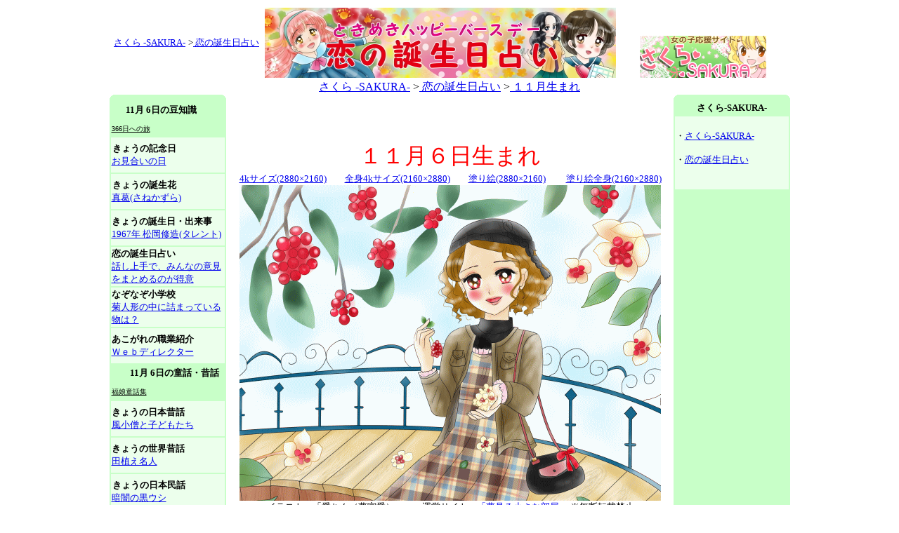

--- FILE ---
content_type: text/html
request_url: http://www.hukumusume.com/sakura/uranai/birthday/11/06.html
body_size: 16848
content:
<html>
<head>
<title>恋の誕生日占い　１１月６生まれ　＜女の子応援サイト　さくら -SAKURA-＞ 福娘童話集プレゼント</title>
<meta http-equiv="Content-Type" content="text/html; charset=utf-8" />
<script language="JavaScript">
<!--
function MM_preloadimage() { //v3.0
  var d=document; if(d.image){ if(!d.MM_p) d.MM_p=new Array();
    var i,j=d.MM_p.length,a=MM_preloadimage.arguments; for(i=0; i<a.length; i++)
    if (a[i].indexOf("#")!=0){ d.MM_p[j]=new Image; d.MM_p[j++].src=a[i];}}
}

function MM_swapImgRestore() { //v3.0
  var i,x,a=document.MM_sr; for(i=0;a&&i<a.length&&(x=a[i])&&x.oSrc;i++) x.src=x.oSrc;
}

function MM_preloadImages() { //v3.0
  var d=document; if(d.images){ if(!d.MM_p) d.MM_p=new Array();
    var i,j=d.MM_p.length,a=MM_preloadImages.arguments; for(i=0; i<a.length; i++)
    if (a[i].indexOf("#")!=0){ d.MM_p[j]=new Image; d.MM_p[j++].src=a[i];}}
}

function MM_findObj(n, d) { //v4.01
  var p,i,x;  if(!d) d=document; if((p=n.indexOf("?"))>0&&parent.frames.length) {
    d=parent.frames[n.substring(p+1)].document; n=n.substring(0,p);}
  if(!(x=d[n])&&d.all) x=d.all[n]; for (i=0;!x&&i<d.forms.length;i++) x=d.forms[i][n];
  for(i=0;!x&&d.layers&&i<d.layers.length;i++) x=MM_findObj(n,d.layers[i].document);
  if(!x && d.getElementById) x=d.getElementById(n); return x;
}

function MM_swapImage() { //v3.0
  var i,j=0,x,a=MM_swapImage.arguments; document.MM_sr=new Array; for(i=0;i<(a.length-2);i+=3)
   if ((x=MM_findObj(a[i]))!=null){document.MM_sr[j++]=x; if(!x.oSrc) x.oSrc=x.src; x.src=a[i+2];}
}
//-->
</script>
<script async src="//pagead2.googlesyndication.com/pagead/js/adsbygoogle.js"></script>
<script>
     (adsbygoogle = window.adsbygoogle || []).push({
          google_ad_client: "ca-pub-2746615155806331",
          enable_page_level_ads: true
     });
</script>
</HEAD>

<body bgcolor="#FFFFFF" text="#000000" onLoad="MM_preloadimage('image/bt_01_on.gif','image/bt_02_on.gif','image/bt_03_on.gif','image/bt_04_on.gif','image/bt_05_on.gif','image/bt_06_on.gif','image/bt_07_on.gif','image/bt_01_on.gif','image/bt_02_on.gif','image/bt_03_on.gif','image/bt_04_on.gif','image/bt_05_on.gif','image/bt_06_on.gif','image/bt_07_on.gif','../../../gazou/pc_gazou/all/366hea.gif','../../../gazou/pc_gazou/all/kinenbi_logo_sa.gif','../../../gazou/pc_gazou/all/hana_logo_sa.gif','../../../gazou/pc_gazou/all/birth_logo_sa.gif','../../../gazou/i_gazou/all/world_logo_sa.gif','../../../gazou/pc_gazou/all/eso_logo_sa.gif','../../../gazou/pc_gazou/all/kobanasi_logo_sa.gif','../../../gazou/pc_gazou/all/logo_s_topa.gif','../../../gazou/pc_gazou/all/logo_s_tojirua.gif','../../../gazou/pc_gazou/all/logo_s_homea.gif','../../../../douwa/gazou/pc_gazou/all/top_bana/back_logo_b.gif','../../../gazou/hinto_b.gif','../../../gazou/kotae_b.gif','../../../gazou/page_b.gif')">
<table width="969" border="0" align="center" cellpadding="0" cellspacing="0">
  <tr> 
    <td colspan="5" height="12"><div align="center">
      <table width="100%" border="0">
        <tr>
          <td width="27%" align="center"><a href="../../../../sakura/index.html"><font size="-1">さくら -SAKURA-</font></a> <font size="-1">&gt;<a href="../index.html"> 恋の誕生日占い</a></font></td>
          <td width="46%" align="center"><font color="#FF0000"><a href="../index.html"><img src="../../../gazou/birth_m500_banner.jpg" alt="恋の誕生日占い" width="500" height="100" border="0" align="bottom" longdesc="../index.html" /></a></font></td>
          <td width="27%" align="center" valign="bottom"><a href="../../../../sakura/index.html"><img src="../../../gazou/sakura_top_logo_mini.png" alt="さくら -SAKURA-" width="180" height="60" border="0"></a></td>
        </tr>
      </table>
    </div></td>
  </tr>
  <tr>
    <td colspan="5" height="13"><center>
    <a href="../../../../sakura/index.html">さくら -SAKURA-</a> &gt;<a href="../index.html"> 恋の誕生日占い</a>
     &gt;<a href="../itiran/11gatu.html"> １１月生まれ</a>
    </center></td>
  </tr>
  <tr> 
    <td width="166" height="830" valign="top"><table width="166" border="0" cellpadding="0" cellspacing="0" bgcolor="#C8FFC8">
      <tr>
        <td height="7" valign="top"><img src="../../../../366/logo_bana/corner_1.gif" width="7" height="7"></td>
        <td></td>
        <td align="right" valign="top"><img src="../../../../366/logo_bana/corner_2.gif" width="7" height="7"></td>
      </tr>
    </table>
      <table width="166" border="0" bgcolor="#C8FFC8">
        <tr>
          <td width="156" height="50">&nbsp;&nbsp;&nbsp;&nbsp; <font size="-1"><b>11月 6日の豆知識</b></font><br />
              <font size="-2"><u><br />
                366日への旅</u></font></td>
        </tr>
        <tr>
          <td  height="50" bgcolor="#ECFFEC"><img src="file:///C|/Documents and Settings/福娘note/デスクトップ" width="1" height="1" /><b><font size="-1">きょうの記念日</font></b><br />
              <font size="-1"><a href="../../../../366/kinenbi/pc/11gatu/11_06.htm">お見合いの日</a></font></td>
        </tr>
        <tr>
          <td height="50" bgcolor="#ECFFEC" ><img src="file:///C|/Documents and Settings/福娘note/デスクトップ/company_website15/image/spacer.gif" width="1" height="1" /><b><font size="-1">きょうの誕生花</font></b><br />
            <a href="../../../../366/hana/pc/11gatu/11_06.htm"><font size="-1">真葛(さねかずら)</font></a></td>
        </tr>
        <tr>
          <td  height="50" bgcolor="#ECFFEC"><b><font size="-1">きょうの誕生日・出来事</font></b><br />
              <font size="-1"><a href="../../../../366/birthday/pc/11gatu/11_06.htm">1967年 松岡修造(タレント)</a></font></td>
        </tr>
        <tr>
          <td  height="50" bgcolor="#ECFFEC"><b><font size="-1">恋の誕生日占い</font></b><br>
              <font size="-1"><a href="../../../../sakura/uranai/birthday/11/06.html">話し上手で、みんなの意見をまとめるのが得意</a></font></td>
        </tr>
        <tr>
          <td  height="50" bgcolor="#ECFFEC"><b><font size="-1">なぞなぞ小学校</font></b><br>
              <font size="-1"><a href="../../../../nazonazo/new/2014/01/17.html">菊人形の中に詰まっている物は？</a></font></td>
        </tr>
        <tr>
          <td  height="50" bgcolor="#ECFFEC"><b><font size="-1">あこがれの職業紹介</font></b><br>
              <font size="-1"><a href="../../../../sakura/navi/work/2017/217.html">Ｗｅｂディレクター</a></font></td>
        </tr>
        <tr>
          <td height="50" bgcolor="#C8FFC8" ><font size="-1">　　<b>11月 6日の童話・昔話</b><br />
                <u><font size="-2"><br />
                  福娘童話集</font></u></font></td>
        </tr>
        <tr>
          <td  height="50" bgcolor="#ECFFEC"><b><font size="-1">きょうの日本昔話</font></b><br />
            <a href="../../../../douwa/pc/jap/11/06.htm"><font size="-1">風小僧と子どもたち</font></a></td>
        </tr>
        <tr>
          <td height="50" bgcolor="#ECFFEC" ><b><font size="-1">きょうの世界昔話<img src="file:///C|/Documents and Settings/福娘note/デスクトップ/company_website15/image/spacer.gif" width="1" height="1" /></font></b><br />
              <font size="-1"><a href="../../../../douwa/pc/world/11/06a.htm">田植え名人</a></font></td>
        </tr>
        <tr>
          <td  height="50" bgcolor="#ECFFEC"><img src="file:///C|/Documents and Settings/福娘note/デスクトップ/company_website15/image/spacer.gif" width="1" height="1" /><b><font size="-1">きょうの日本民話</font></b><br />
            <a href="../../../../douwa/pc/minwa/11/06.htm"><font size="-1">暗闇の黒ウシ</font></a></td>
        </tr>
        <tr>
          <td  height="50" bgcolor="#ECFFEC"><b><font size="-1">きょうの日本民話 2</font></b><br>
            <a href="../../../../douwa/pc/minwa2/11/06.html"><font size="-1">いたずらタヌキと木こり</font></a></td>
        </tr>
        <tr>
          <td height="50" bgcolor="#ECFFEC" ><b><font size="-1">きょうのイソップ童話</font></b><br />
            <a href="../../../../douwa/pc/aesop/11/06.htm"><font size="-1">イバラを食べるロバとキツネ</font></a></td>
        </tr>
        <tr>
          <td  height="50" bgcolor="#ECFFEC"><b><font size="-1">きょうの江戸小話</font></b><br />
            <a href="../../../../douwa/pc/kobanashi/11/06.htm"><font size="-1">無言比べ(むごんくらべ)</font></a></td>
        </tr>
        <tr>
          <td  height="50" bgcolor="#ECFFEC"><b><font size="-1">きょうの百物語</font></b><br>
            <a href="../../../../douwa/pc/kaidan/11/06.htm"><font size="-1">殿さまを襲ったネコ</font></a></td>
        </tr>
      </table>
      <table width="166" border="0" cellpadding="0" cellspacing="0">
                <tr>
                  <td width="310" align="center">&nbsp;</td>
                </tr>
                <tr>
                  <td height="100" align="center" bgcolor="#C8FFC8"><script type="text/javascript"><!--
google_ad_client = "ca-pub-2746615155806331";
/* 1月160x90左 */
google_ad_slot = "2895515345";
google_ad_width = 160;
google_ad_height = 90;
//-->
</script>
<script type="text/javascript"
src="http://pagead2.googlesyndication.com/pagead/show_ads.js">
</script></td>
                </tr>
      </table></td>
    <td width="12">&nbsp;</td>
    <td width="619" valign="top"><table width="100%" border="0">
        <tr>
          <td height="23"><center>
              <script type="text/javascript"><!--
google_ad_client = "ca-pub-2746615155806331";
/* 468x60_English */
google_ad_slot = "9604301034";
google_ad_width = 468;
google_ad_height = 60;
//-->
      </script>
              <script type="text/javascript"
src="http://pagead2.googlesyndication.com/pagead/show_ads.js">
      </script>
          </center></td>
        </tr>
      </table>
      <center>
      <font color="#FF0000" size="+3">１１月６日生まれ</font><br>
      <font size="-1"><a href="../../../gazou/birthday/11/06_4k.jpg">4kサイズ(2880×2160)</a>　　<a href="../../../gazou/birthday/11/06_4k_tate.jpg">全身4kサイズ(2160×2880)</a></font><font size="-1">　　<a href="../../../gazou/birthday/11/06_mo_4k.gif">塗り絵(2880×2160)</a></font>　<font size="-1">　<a href="../../../gazou/birthday/11/06_mo_4k_tate.gif">塗り絵全身(2160×2880)</a></font><br>
      <img src="../../../gazou/birthday/11/06.gif" alt="１１月６日生まれの女の子イラスト" width="600" height="450"><br>
        <font size="-1">イラスト　「愛ちん（夢宮愛）」　　運営サイト　<a href="https://www.pixiv.net/users/2726721">「夢見る小さな部屋」</a> ※無断転載禁止</font>
        <br>
        <br>
        <a href="06.html">日本語(Japanese)</a>　←→　<a href="06_e&j.html">日本語(Japanese) ＆ 英語(English)</a>　←→　<a href="06_e.html">英語(English)</a>
      </center>
      <center>
        <p align="left"><b><font size="+1">・あなたの性格</font></b><br>
　話し上手で、みんなの意見をまとめるのが得意。<br>
　ファッションセンスが高く、笑顔も華やかで素敵です。<br>
　そばにいるだけで、人をなごませるオーラを持っています。<br>
<br>
<b><font size="+1">・恋愛運</font></b><br>
　可愛くて人をなごませるあなたは、男の子からかなりもてます。<br>
　恋の駆け引きが上手で、男の子に告白させるテクニックを持っています。<br>
　あなたには男の子が世話を焼きたがる魅力があるので、好きな男の子に甘えてみては。<br>
<br>
<b><font size="+1">・友達運</font></b><br>
　誰とでも仲良くできるので、友達には不自由しません。<br>
　あなた自身も友達と一緒にいるのが好きなので、友達がどんどん増えていくでしょう。<br>
<br>
<b><font size="+1">・運勢の高まる月と日にち</font></b><br>
　３月と１１月　毎月の６日と１５日<br>
<br>
<b><font size="+1">・相性の良い彼のタイプ</font></b><br>
　礼儀正しく大人の雰囲気を持った男の子が良いでしょう。<br>
          <br>
          <b><font size="+1">・この日生まれの男の子へのアプローチ方法。</font></b><br>
　彼は頭が良く、恋の駆け引きが上手です。<br>
　計画なしにアプローチしても、簡単にスルーされるでしょう。<br>
　まずは笑顔で話しかけて、相手の出方を見ましょう。<br>
　彼の好みは 『しっかり者のお姉さん』<br>
<br>
<b><font size="+1">・開運方法<br>
</font></b> 　ラッキーカラー　ローアンバー(raw umber)　<span style="background-color:#765B1B;">　　　<font color="#FFFFFF">カラーサンプル</font>　　　</span><br>
　ラッキースポット　ベンチ<br>
　ラッキーファッション　黒い帽子<br>
　ラッキーナンバー　８．３５．９８<br>
　ラッキーアイテム　リボンのついたポーチ<br>
　ラッキーフード　茶漬け<br>
　ラッキーフラワー(誕生花と花言葉)　真葛(さねかずら)　再会　　→　<a href="../../../../366/hana/pc/11gatu/11_06.htm">花写真と花説明</a><br>
<br>
<b><font size="+1">・向いている仕事。</font></b></font></b><br>
          　人の意見をまとめる力をいかせる仕事が良いでしょう。<br>
　ニュースキャスター、会社社長など。<br>
          <br>
<b><font size="+1">・ワンポイントチャームアップ</font></b></font></b><br>
　大人のファッションを意識すると、ファッションセンスがさらにアップ。</p>
        <p align="center"><a href="javascript:history.back();" onMouseOut="MM_swapImgRestore()" onMouseOver="MM_swapImage('Image17','','../../../../nazonazo/gazou/page_b.gif',1)"><img src="../../../../nazonazo/gazou/page_r.gif" alt="ページを戻る" name="Image17" width="235" height="35" border="0"></a><br>
          <script type="text/javascript"><!--
google_ad_client = "ca-pub-2746615155806331";
/* 1月336x280 */
google_ad_slot = "6046482409";
google_ad_width = 336;
google_ad_height = 280;
//-->
          </script>
          <script type="text/javascript"
src="http://pagead2.googlesyndication.com/pagead/show_ads.js">
          </script>
      </p>
      </center>    </td>
    <td width="10"><img src="file:///C|/Documents and Settings/福娘note/デスクトップ/company_website15/image/spacer.gif" width="1" height="1" /></td>
    <td width="166" valign="top"><table width="100%" border="0" cellpadding="0" cellspacing="0" bgcolor="#C8FFC8">
      <tr>
        <td height="7" valign="top"><img src="../../../../366/logo_bana/corner_1.gif" width="7" height="7"></td>
        <td></td>
        <td align="right" valign="top"><img src="../../../../366/logo_bana/corner_2.gif" width="7" height="7"></td>
      </tr>
    </table>
      <table width="100%" border="0" bgcolor="#C8FFC8">
        <tr>
          <td height="20" align="center" valign="top" bgcolor="#C8FFC8"><p><b><font size="-1">さくら-SAKURA-</font></b></p>          </td>
        </tr>
        <tr>
          <td bgcolor="#ECFFEC"><p><br>
            <font size="-1">・<a href="../../../../sakura/index.html">さくら-SAKURA-</a></font><font size="-1"><br>
              <br>
              ・<a href="../index.html">恋の誕生日占い</a><br>
              <br>
              <br>
              </font></p>            </td>
        </tr>
        <tr>
          <td height="610" align="center" bgcolor="#C8FFC8"><script type="text/javascript"><!--
google_ad_client = "ca-pub-2746615155806331";
/* 1a月160x600 */
google_ad_slot = "0764542773";
google_ad_width = 160;
google_ad_height = 600;
//-->
        </script>
              <script type="text/javascript"
src="http://pagead2.googlesyndication.com/pagead/show_ads.js">
          </script></td>
        </tr>
      </table></td>
  </tr>
</table>

<script type="text/javascript">
var gaJsHost = (("https:" == document.location.protocol) ? "https://ssl." : "http://www.");
document.write(unescape("%3Cscript src='" + gaJsHost + "google-analytics.com/ga.js' type='text/javascript'%3E%3C/script%3E"));
</script>
<script type="text/javascript">
var pageTracker = _gat._getTracker("UA-5446597-1");
pageTracker._trackPageview();
</script>
</body>
</html>


--- FILE ---
content_type: text/html; charset=utf-8
request_url: https://www.google.com/recaptcha/api2/aframe
body_size: 266
content:
<!DOCTYPE HTML><html><head><meta http-equiv="content-type" content="text/html; charset=UTF-8"></head><body><script nonce="0ClkbpD5VZiYBVitcg09Ug">/** Anti-fraud and anti-abuse applications only. See google.com/recaptcha */ try{var clients={'sodar':'https://pagead2.googlesyndication.com/pagead/sodar?'};window.addEventListener("message",function(a){try{if(a.source===window.parent){var b=JSON.parse(a.data);var c=clients[b['id']];if(c){var d=document.createElement('img');d.src=c+b['params']+'&rc='+(localStorage.getItem("rc::a")?sessionStorage.getItem("rc::b"):"");window.document.body.appendChild(d);sessionStorage.setItem("rc::e",parseInt(sessionStorage.getItem("rc::e")||0)+1);localStorage.setItem("rc::h",'1769302297814');}}}catch(b){}});window.parent.postMessage("_grecaptcha_ready", "*");}catch(b){}</script></body></html>